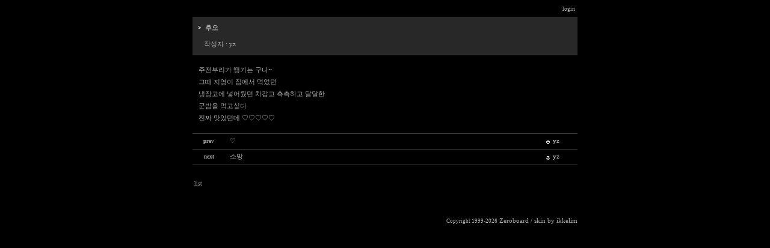

--- FILE ---
content_type: text/html
request_url: http://yz.pe.kr/zboard/view.php?id=diary&page=4&sn1=&divpage=1&sn=off&ss=on&sc=on&select_arrange=subject&desc=desc&no=801
body_size: 13136
content:
<!--
ZeroBoard에 대한 라이센스 명시입니다.

아래 라이센스에 동의하시는 분만 제로보드를 사용할수 있습니다.
    
프로그램명 : Zeroboard
배포버젼 : 4.1 pl 2 (2002. 6. 19)
개발자 : zero 
Homepage : http://zeroboard.com

1. 제로보드의 배포권은 ZEROBOARD.COM에서 허용한 곳에만 있습니다.
   (허락 맡지 않은 재배포는 허용하지 않습니다.)

2. 제로보드는 저작권을 아래 3번항목에 의해 표기하는 한도내에서
   개인홈페이지 및 학교나 교회등의 비영리단체, 기업이나 기타 영리단체에서 사용할수 있습니다.
   (반국가 단체나 불법 싸이트에서의 사용은 금지합니다)

3. 제로보드 사용시 저작권 명시부분을 훼손하면 안됩니다.
   프로그램 소스, html소스상의 라이센스 및 웹상 출력물 하단에 있는 카피라이트와 링크를 수정하지 마십시요.
   (저작권 표시는 게시판 배포시 작성된 형식만을 허용합니다. 임의 수정은 금지합니다)

4. 단, 정식 등록버젼은 저작권 표시를 삭제할수 있습니다.
   정식 등록버젼에 대한 문의는 http://zeroboard.com 에서 문의 방법을 찾아주시기 바랍니다.

5. 링크서비스등의 기본 용도에 맞지 않는 사용은 금지합니다.

6. 제로보드의 사용으로 인한 데이타 손실 및 기타 손해등 어떠한 사고나 문제에 대해서 ZEROBOARD.COM은 절대 책임을 지지 않습니다.

7. 제로보드에 대해 ZEROBOARD.COM은 유지/ 보수의 의무가 없습니다.

8. 제로보드 소스는 개인적으로 사용시 수정하여 사용할수 있지만 수정된 프로그램의 재배포는 금지합니다.
   (저작권 관련 부분은 수정금지입니다)

9. 제로보드에 쓰인 스킨의 저작권은 스킨 제작자에게 있으며 제작자의 동의하에 수정배포가 가능합니다.

10. 기타 의문사항은 http://zeroboard.com 을 이용해 주시기 바랍니다.
    (질문등에 대한 내용은 메일로 받지 않습니다)

-->
<html> 
<head>
	<title></title>
	<meta http-equiv=Content-Type content=text/html; charset=EUC-KR>
	<link rel=StyleSheet HREF=skin/simpleVer/style.css type=text/css title=style>
	<script language='JavaScript'>
	var select_obj;
	function ZB_layerAction(name,status) { 
		var obj=document.all[name];
		var _tmpx,_tmpy, marginx, marginy;
		_tmpx = event.clientX + parseInt(obj.offsetWidth);
		_tmpy = event.clientY + parseInt(obj.offsetHeight);
		_marginx = document.body.clientWidth - _tmpx;
		_marginy = document.body.clientHeight - _tmpy ;
		if(_marginx < 0)
			_tmpx = event.clientX + document.body.scrollLeft + _marginx ;
		else
			_tmpx = event.clientX + document.body.scrollLeft ;
		if(_marginy < 0)
			_tmpy = event.clientY + document.body.scrollTop + _marginy +20;
		else
			_tmpy = event.clientY + document.body.scrollTop ;
		obj.style.posLeft=_tmpx-13;
		obj.style.posTop=_tmpy-12;
		if(status=='visible') {
			if(select_obj) {
				select_obj.style.visibility='hidden';
				select_obj=null;
			}
			select_obj=obj;
		}else{
			select_obj=null;
		}
		obj.style.visibility=status; 
	}


	function print_ZBlayer(name, homepage, mail, member_no, boardID, writer, traceID, traceType, isAdmin, isMember) {
		var printHeight = 0;
		var printMain="";
	
		if(homepage) {
			printMain = "<tr onMouseOver=this.style.backgroundColor='#bbbbbb' onMouseOut=this.style.backgroundColor='' onMousedown=window.open('"+homepage+"');><td style=font-family:굴림;font-size:9pt height=18 nowrap>&nbsp;<img src=images/n_homepage.gif border=0 align=absmiddle>&nbsp;&nbsp;홈페이지&nbsp;&nbsp;</td></tr>";
			printHeight = printHeight + 16;
		}
		if(mail) {
			printMain = printMain +	"<tr onMouseOver=this.style.backgroundColor='#bbbbbb' onMouseOut=this.style.backgroundColor='' onMousedown=window.open('open_window.php?mode=m&str="+mail+"','ZBremote','width=1,height=1,left=1,top=1');><td style=font-family:굴림;font-size:9pt height=18 nowrap>&nbsp;<img src=images/n_mail.gif border=0 align=absmiddle>&nbsp;&nbsp;메일 보내기&nbsp;&nbsp;</td></tr>";
			printHeight = printHeight + 16;
		}
		if(member_no) {
			if(isMember) {
				printMain = printMain +	"<tr onMouseOver=this.style.backgroundColor='#bbbbbb' onMouseOut=this.style.backgroundColor='' onMousedown=window.open('view_info.php?member_no="+member_no+"','view_info','width=400,height=510,toolbar=no,scrollbars=yes');><td style=font-family:굴림;font-size:9pt height=18 nowrap>&nbsp;<img src=images/n_memo.gif border=0 align=absmiddle>&nbsp;&nbsp;쪽지 보내기&nbsp;&nbsp;</td></tr>";
				printHeight = printHeight + 16;
			}
			printMain = printMain +	"<tr onMouseOver=this.style.backgroundColor='#bbbbbb' onMouseOut=this.style.backgroundColor='' onMousedown=window.open('view_info2.php?member_no="+member_no+"','view_info','width=400,height=510,toolbar=no,scrollbars=yes');><td style=font-family:굴림;font-size:9pt height=18 nowrap>&nbsp;<img src=images/n_information.gif border=0 align=absmiddle>&nbsp;&nbsp;회원정보 보기&nbsp;&nbsp;</td></tr>";
			printHeight = printHeight + 16;
		}
		if(writer) {
			printMain = printMain +	"<tr onMouseOver=this.style.backgroundColor='#bbbbbb' onMouseOut=this.style.backgroundColor='' onMousedown=location.href='zboard.php?id="+boardID+"&sn1=on&sn=on&ss=off&sc=off&keyword="+writer+"';><td style=font-family:굴림;font-size:9pt height=18 nowrap>&nbsp;<img src=images/n_search.gif border=0 align=absmiddle>&nbsp;&nbsp;이름으로 검색&nbsp;&nbsp;</td></tr>";
			printHeight = printHeight + 16;
		}
		if(isAdmin) {
			if(member_no) {
				printMain = printMain +	"<tr onMouseOver=this.style.backgroundColor='#bbbbbb' onMouseOut=this.style.backgroundColor='' onMousedown=window.open('open_window.php?mode=i&str="+member_no+"','ZBremote','width=1,height=1,left=1,top=1');><td style=font-family:굴림;font-size:9pt height=18 nowrap>&nbsp;<img src=images/n_modify.gif border=0 align=absmiddle>&nbsp;&nbsp;<font color=darkred>회원정보 변경&nbsp;&nbsp;</td></tr>";
				printHeight = printHeight + 16;
			}
			printMain = printMain +	"<tr onMouseOver=this.style.backgroundColor='#bbbbbb' onMouseOut=this.style.backgroundColor='' onMousedown=window.open('open_window.php?mode="+traceType+"&str="+traceID+"','ZBremote','width=1,height=1,left=1,top=1');><td style=font-family:굴림;font-size:9pt height=18 nowrap>&nbsp;<img src=images/n_relationlist.gif border=0 align=absmiddle>&nbsp;&nbsp;<font color=darkred>관련글 추적</font>&nbsp;&nbsp;</td></tr>";
			printHeight = printHeight + 16;
		
		}
		var printHeader = "<div id='"+name+"' style='position:absolute; left:10px; top:25px; width:127; height: "+printHeight+"; z-index:1; visibility: hidden' onMousedown=ZB_layerAction('"+name+"','hidden')><table border=0><tr><td colspan=3 onMouseover=ZB_layerAction('"+name+"','hidden') height=3></td></tr><tr><td width=5 onMouseover=ZB_layerAction('"+name+"','hidden') rowspan=2>&nbsp;</td><td height=5></td></tr><tr><td><table style=cursor:hand border='0' cellspacing='1' cellpadding='0' bgcolor='black' width=100% height=100%><tr><td valign=top bgcolor=white><table border=0 cellspacing=0 cellpadding=3 width=100% height=100%>";
		var printFooter = "</table></td></tr></table></td><td width=5 rowspan=2 onMouseover=ZB_layerAction('"+name+"','hidden')>&nbsp;</td></tr><tr><td colspan=3 height=10 onMouseover=ZB_layerAction('"+name+"','hidden')></td></tr></table></div>";
	
		document.writeln(printHeader+printMain+printFooter);
	}
</script>
	</head>
<body topmargin='0'  leftmargin='0' marginwidth='0' marginheight='0'  bgcolor=black >
			<div align=center>			<table border=0 cellspacing=0 cellpadding=0 width=50% height=1 style="table-layout:fixed;"><col width=100%></col><tr><td><img src=images/t.gif border=0 width=98% height=1 name=zb_get_table_width><br><img src=images/t.gif border=0 name=zb_target_resize width=1 height=1></td></tr></table>
			
<table border=0 cellspacing=0 cellpadding=0 width=50%>
<tr>
  <td height=27>      </td>
  <td align=right class=n>
    <a onfocus=blur() href='login.php?id=diary&page=4&sn1=&divpage=1&sn=off&ss=on&sc=on&select_arrange=subject&desc=desc&s_url=%2Fzboard%2Fview.php%3Fid%3Ddiary%26page%3D4%26sn1%3D%26divpage%3D1%26sn%3Doff%26ss%3Don%26sc%3Don%26select_arrange%3Dsubject%26desc%3Ddesc%26no%3D801'>login </a>
    <Zeroboard  join </a>
    <Zeroboard info </a>
    <Zeroboard memo </a>
    <Zeroboard logout </a>
    <Zeroboard admin </a>
    &nbsp;
  </td>
</tr>
</table>



<table border=0 cellspacing=0 cellpadding=0 width=50%>
<tr><td colspan=8 height=1 class=line></td></tr>
<tr>
<td colspan=5 style="padding:7;padding-top:7;" bgcolor=282828><img src=skin/simpleVer/arrow.gif>&nbsp;&nbsp;<b>후오</b></td></tr>
<tr><td colspan=2 style="padding:7;padding-top:0;"  bgcolor=282828>&nbsp;&nbsp; &nbsp;작성자 : <span onMousedown="ZB_layerAction('zbLayer3','visible')" style=cursor:hand>yz</span></td>
<td align=right bgcolor=282828>
</td>
</tr>
<tr><td colspan=8 height=1 class=line></td></tr>
<tr>
<td>
<!--<tr>
<td height=30 class=en>&nbsp;&nbsp;&nbsp;<b><font color=78BE0F><Zeroboard (0) 0</a></td>
</tr>
-->

<!--<tr><td height=1 colspan=2 class=line></td></tr>
<tr>
<td height=30 width=60 align=center class=ver7>link </td>
<td height=30 class=ver7></td>
</tr>
-->

</table>


<table border=0 cellspacing=0 cellpadding=0 width=50%>
<tr>
<td style='padding:15 10 15 10;'>
<p><table border=0 cellspacing=0 cellpadding=0 width=100% style="table-layout:fixed;"><col width=100%></col><tr><td valign=top style='text-align:justify;'>  주전부리가 땡기는 구나~<br />
그때 지영이 집에서 먹었던<br />
냉장고에 넣어뒀던 차갑고 촉촉하고 달달한<br />
군밤을 먹고싶다<br />
진짜 맛있던데 ♡♡♡♡♡<!--"<--></table></p>
</td></tr>
</table>

<!-- 
<table border=0 cellspacing=0 cellpadding=0 width=50%> 
-->

<head>
<style>
<!--
textarea:hover{	border: dashed 1px #fa9284;}
-->
</style>
<script type="text/javascript">
function protect()
{
 return false;
}
function gspell()
{
 eval('document.'+event.propertyName+'=protect');
}
</script>
</head>
<body onPropertyChange="gspell()" onContextMenu="return false;" onDragStart="return false;" onSelectStart="return false;">
<!-- 이전 / 다음글 출력 -->

<table border=0 width=50% cellspacing=0 cellpadding=2>
<col width=50></col><col width=></col><col width=80></col>
	<td colspan=8 height=1 class=line></td>
<tr align=center height=25>
  <td width=50 class=en><b>prev</td>
  <td align=left style='word-break:break-all;'>&nbsp; <a onfocus=blur() href='view.php?id=diary&page=4&sn1=&divpage=1&sn=off&ss=on&sc=on&select_arrange=subject&desc=desc&no=802'>♡ </a></td>
  <td width=80 nowrap><img src=images/admin1_face.gif border=0 align=absmiddle><b> <a onfocus=blur() href="javascript:void(window.open('view_info.php?to=&id=diary&member_no=1','mailform','width=400,height=500,statusbar=no,scrollbars=yes,toolbar=no'))"><span  onMousedown="ZB_layerAction('zbLayer1','visible')" style=cursor:hand>yz</span></a></td>
</tr>
	<td colspan=8 height=1 class=line></td>
</table>

<table border=0 width=50% cellspacing=0 cellpadding=2>
<col width=50></col><col width=></col><col width=80></col>
<tr align=center height=25>
  <td width=50 class=en><b>next</td>
  <td align=left style='word-break:break-all;'>&nbsp; <a onfocus=blur() href='view.php?id=diary&page=4&sn1=&divpage=1&sn=off&ss=on&sc=on&select_arrange=subject&desc=desc&no=800'>소망 </a></td>
  <td width=80 nowrap><img src=images/admin1_face.gif border=0 align=absmiddle><b> <a onfocus=blur() href="javascript:void(window.open('view_info.php?to=&id=diary&member_no=1','mailform','width=400,height=500,statusbar=noscrollbars=yes,toolbar=no'))"><span  onMousedown="ZB_layerAction('zbLayer2','visible')" style=cursor:hand>yz</span></a></td>
</tr>
	<td colspan=8 height=1 class=line></td>
</table>

<!-- 버튼 관련 출력 -->
<br>
<table border=0 cellspacing=0 cellpadding=3 width=50%>
<tr>
 <td class=n>
    <a onfocus=blur() href='zboard.php?id=diary&page=4&page_num=10&category=&sn=off&ss=on&sc=on&keyword=&prev_no=801&sn1=&divpage=1&select_arrange=subject&desc=desc'>list</a>
    <Zeroboard write</a>
 </td>
 <td align=right class=n>
    <Zeroboard reply</a>
    <Zeroboard modify</a>
    <Zeroboard delete</a>
 </td>
</tr>
</table>
<br><br>


<script>
print_ZBlayer('zbLayer1', '', '', '1', 'diary', 'yz', '', '', '', '');
print_ZBlayer('zbLayer2', '', '', '1', 'diary', 'yz', '', '', '', '');
print_ZBlayer('zbLayer3', '', '', '1', 'diary', 'yz', '', '', '', '');
</script>
			<table border=0 cellpadding=0 cellspacing=0 height=20 width=50%>
			<tr>
				<td align=right style=font-family:tahoma,굴림;font-size:8pt;line-height:150%;letter-spacing:0px>
					<font style=font-size:7pt>Copyright 1999-2026</font> <a href=http://www.zeroboard.com target=_blank onfocus=blur()><font style=font-family:tahoma,굴림;font-size:8pt;>Zeroboard</a> / skin by <a href=http://teatime.n4u.cc target=_blank>ikkelim</a>				</td>   
			</tr>
			</table>

						<!-- 이미지 리사이즈를 위해서 처리하는 부분 -->
			<script>
				function zb_img_check(){
					var zb_main_table_width = document.zb_get_table_width.width;
					var zb_target_resize_num = document.zb_target_resize.length;
					for(i=0;i<zb_target_resize_num;i++){ 
						if(document.zb_target_resize[i].width > zb_main_table_width) {
							document.zb_target_resize[i].width = zb_main_table_width;
						}
					}
				}
				window.onload = zb_img_check;
			</script>

			</div>
</body>
</html>
			

<!--
 Session Excuted  : 0.0002
 Connect Checked  : 0.0008
 Query Excuted  : 0.003
 PHP Excuted  : 0.003
 Check Lists : 0.000
 Skins Excuted  : 0.001
 Total Excuted Time : 0.008
-->
